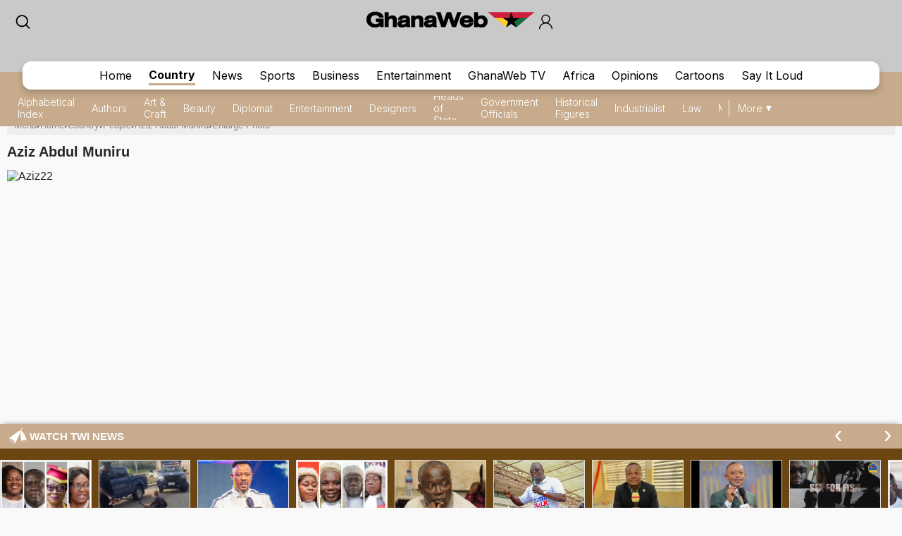

--- FILE ---
content_type: text/html; charset=utf-8
request_url: https://www.google.com/recaptcha/api2/aframe
body_size: 257
content:
<!DOCTYPE HTML><html><head><meta http-equiv="content-type" content="text/html; charset=UTF-8"></head><body><script nonce="hPT7BRwVr_0-IK8TwV_SkQ">/** Anti-fraud and anti-abuse applications only. See google.com/recaptcha */ try{var clients={'sodar':'https://pagead2.googlesyndication.com/pagead/sodar?'};window.addEventListener("message",function(a){try{if(a.source===window.parent){var b=JSON.parse(a.data);var c=clients[b['id']];if(c){var d=document.createElement('img');d.src=c+b['params']+'&rc='+(localStorage.getItem("rc::a")?sessionStorage.getItem("rc::b"):"");window.document.body.appendChild(d);sessionStorage.setItem("rc::e",parseInt(sessionStorage.getItem("rc::e")||0)+1);localStorage.setItem("rc::h",'1767420769999');}}}catch(b){}});window.parent.postMessage("_grecaptcha_ready", "*");}catch(b){}</script></body></html>

--- FILE ---
content_type: text/css
request_url: https://cdn.ghanaweb.com/css/GH/v1.1.0/people.css
body_size: 1694
content:
@charset "UTF-8";

/* CSS Document - Benjamin */


/* #### Generated By: http://www.cufonfonts.com #### */


/*reset*/

h3 {
    font-family: 'Ubuntu';
}

p {
    margin: 20px 0;
}

/* input[type="text"],  textarea {
  font-family: 'Colfax-Regular';
 }*/

ol,
ul {
    list-style: none;
}

blockquote,
q {
    quotes: none;
}

table,
table td {
    padding: 0;
    border: none;
    border-collapse: collapse;
}

img {
    width: 100%;
    vertical-align: top;
}

embed {
    vertical-align: top;
}

* {
    border: none
}


/*end of reset*/


#medsection2 a:visited,
#medsection3 a:visited {
    /*color: #767676;*/
}

#medsection1 {
    background-color: #fff;
    float: left;
    width: 715px;
    border: 1px thin #f4f4f4;
    font-family: Arial,Helvetica,sans-serif;
    font-size: 13px;
    margin: 15px;
}

body {
    font-family: 'Ubuntu', sans-serif;
    background: #f6f6f6;
    background-color: #f9f9f9;
    color: #262626;
}


#medsection2, #medsection3 {
    float: left;
    width: 1030px;
    background-color: #fff;
    border: 1px thin #f4f4f4;
    font-size: 12px;
    margin: 15px 15px 0;
}


h1.page_title {
    margin: 15px 0 0 15px;
    padding: 0;
    font-size: 20px;
}

.people_wrap .top {
    padding: 20px;
    background: #723E03;
    display: inline-block;
    width: 675px;
}
.people_wrap .top h1 {
    width: 310px;
    font-size: 23px;
    color: #fff;
    float: left;
    margin: 0;
}
.people_wrap .top.category h1{
    width: auto;
}
.people_wrap .search {
    width: 275px;
    height: 27px;
    float: right;
}
.people_wrap .flexsearch--input-wrapper {
    width: 224px;
    height: 25px;
    overflow: hidden;
    float: left;
    background: transparent;
    border-bottom: solid 1px #98672f;
     border-radius: 0;
}
.people_wrap .flexsearch--input {
    -webkit-box-sizing: content-box;
    -moz-box-sizing: content-box;
    box-sizing: content-box;
    height: 26px;
    padding: 0 0 0 10px;
    border-color: #888;
    border-style: solid;
    border-width: 0;
    color: #333;
    font-size: 12px;
    -webkit-appearance: none;
    -moz-appearance: none;
    width: 214px;
    background: transparent;
    color: #FFF;
}
.people_wrap .flexsearch--submit-wrap {
    display: block;
    width: 40px;
    height: 26px;
    padding: 0;
    border: none;
    border-radius: 0 15px 15px 0;
    margin-right: 10px;
    background: #98672f;
    color: #fff;
    float: left;
}
.people_wrap .flexsearch--submit {
    background-image: url(https://cdn.ghanaweb.com/design/top_sprite.png);
    background-color: transparent;
    background-size: 185px;
    background-position: -220px -11px;
    width: 18px;
    height: 23px;
    border: none;
    margin: 0px 0 0 10px;
}
.bottom {
    text-align: center;
    background: #d0b699;
}
ul.alpha_wrap {
    padding: 10px;
    background: #d0b699;
}
ul.alpha_wrap li {
    display: inline-block;
    margin: 3px;
    font-size: 14px;
    font-weight: bold;
}
ul.alpha_wrap li a {
    border-bottom: solid 5px #d0b699;
    padding: 6px 2px;
    transition: all 0.5s;
    color: #fff !important;
}
ul.alpha_wrap li a:hover {
    border-bottom: solid 5px #723e03;
    text-decoration: none !important;
    color: #723e03 !important;
}

ul.alpha_wrap li a.active {
    border-bottom: solid 5px #723e03;
    text-decoration: none !important;
    color: #723e03 !important;
}
.selected h3 {
    font-size: 30px;
    padding: 0 0 10px;
    color: #723e03;
}
.people_wrap li.item {
    min-height: 30px;
    padding: 5px 1.5%;
    border: solid 1px #ECECEC;
    border-radius: 5px;
    margin: 5px 0;
    float: left;
    width: 97%;
}
.name_wrap {
    width: 350px;
    float: left;
    display: inline-block;
}
.name_wrap .image {
    width: 30px;
    height: 30px;
    background: #d0b699;
    border-radius: 3px;
    float: left;
}
.name_wrap p.name {
    width: 340px;
    float: left;
    margin: 0;
    clear: initial;
    padding: 6px 0 0 10px;
    font-weight: bold;
}
.name_wrap .name a {
    color: #723e03 !important;
}
.people_list .item .description {
    width: 260px;
    float: left;
}
.people_list .item .description p {
    margin: 0;
    clear: initial;
    padding: 6px 0 0 10px;
    font-style: italic;
}
.action {
    width: 80px;
    float: left;
}
.action a {
    padding: 7px 6px 0 6px;
    display: inline-block;
}
.action a span {
    font-size: 15px;
    line-height: 15px;
}

.bottom.biography {
    width: 615px;
    text-align: left;
    display: inline-block;
    padding: 20px 50px 0;
}

h1.celeb_name {
    font-size: 25px;
    color: #fff;
    display: inline-block;
    margin-bottom: 10px;
}
.bottom.biography .left {
    width: 390px;
    display: inline-block;
}

span.celeb_cat {
    margin: 10px 0;
    display: inherit;
    color: #f1dec9;
}
span.celeb_cat a {
    font-weight: bold;
    color: #723e03 !important;
}
.bio_pic {
    width: 200px;
    height: 220px;
    background: #ededed;
    border: solid 3px #FFF;
    position: absolute;
    margin: 10px 0;
    overflow: hidden;
}
.right {
    width: 210px;
    float: right;
    position: relative;
    display: inline-block;
}
p.celeb_alias {
    color: #723e03;
    margin: 5px 0 0;
    display: block;
}
p.celeb_alias a {
    color: #fff !important;
}
.tabs {
    width: auto;
    margin: 40px 0 0px;
}
.tabs a {
    padding: 10px;
    background-color: rgb(255 255 255 / 30%);
    color: #723e03 !important;
    padding: 8px 14px 8px;
    margin: 0 7px 0 0;
    display: inline-block;
}
.tabs a:hover {
    background-color: rgb(255 255 255 / 90%);
    text-decoration: none !important;
}
.tabs a.active {
    background-color: rgb(255 255 255);
    color: #723e03 !important;
}
.dates {
    display: inline-block;
}
.dates dt {
    text-align: left;
    padding: 2px 0;
    color: #723e03;
}
.dates dd {
    text-align: right;
    padding: 2px 0;
    color: #723e03;
}
.people_body {
    margin: 30px 0;
}
.people_body p {
    margin: 20px 0;
    line-height: 20px;
}

.people_news_list {
    margin: 30px 0;
}

.people_news_list h2 {
    margin: 20px 0;
    display: inherit;
    color: #723e03;
    font-size: 15px;
}

.people_news_list ul li {
    width: 330px;
    display: inline-block;
    margin: 0 15px 0px 0;
    padding: 15px 0;
    border-bottom: solid 1px #dfdfdf;
    vertical-align: top;
}

/*.people_news_list.videos ul li {
    width: 223px;
}*/

.people_news_list ul li .image {
    overflow: hidden;
    width: 150px;
    height: 80px;
    float: left;
    margin: 0 10px 0 0;
}
.people_news_list ul li .text {
    width: 150px;
    float: left;
    clear: inherit;
    font-size: 15px;
    height: 80px;
    overflow: hidden;
    margin: 0;
    line-height: 20px;
    font-weight: initial;
}
.bottom.biography.b_profile {
    background: #f9f9f9;
    height: 270px;
}
.bottom.biography.b_profile a {
    color: #723e03 !important;
}
.bottom.biography.b_profile .bio_pic {
    width: 230px;
    height: 220px;
    background: #fff;
}


@media (max-width: 768px) {



}




--- FILE ---
content_type: text/css
request_url: https://cdn.ghanaweb.com/css/GH/v1.1.0/people.mob.css
body_size: 930
content:
ul.alpha_wrap li{
    width: auto;
}
.people_wrap .top{
    width: 100%;
}
.people_wrap .search{
	width: 100%;
    margin-top: 10px;
}
.people_wrap .flexsearch--input-wrapper {
    width: 82%;
    height: 26px;
}
.people_wrap .flexsearch--input {
    width: 96%;
}
.people_wrap .flexsearch--submit-wrap {
    width: 14%;
}
.bottom{
    margin-top: -4px;
    height: 66px;
}
ul.alpha_wrap{
    margin: 0;
    line-height: 1.8;
}
.people_wrap .top h1{
    font-size: 18px;
}
.people_list .item {
    min-height: 30px;
    padding: 5px 1.5%;
    border: solid 1px #ECECEC;
    border-radius: 5px;
    margin: 5px 0;
    float: left;
    width: 100%;
}
.people_list .item .name_wrap {
    width: 47% !important;
    float: left;
}
.people_list.beauty .item .name_wrap {
    width: 40% !important;
}
.people_list .item .name_wrap p.name {
    width: auto;
    float: left;
    padding: 3px 0 0 10px;
    font-size: 14px;
}
.people_list .item .description {
    width: 29% !important;
    float: left;
}
.people_list .item .description p {
    padding: 5px 6px 5px 6px;
    font-size: 12px;
    float: left;
}
.people_list .item .action {
    width: 24%;
    text-align: right;
    float: right;
}
.people_list .item .action a, .people_list .item .action .bio {
    padding: 5px 6px 5px 6px;
    display: inline-block;
    font-size: 13px;
}
.name_wrap, .people_list .item .description, .action, .name_wrap p.name, li.item, .bottom.biography, .bottom.biography .left,
.dates_list, .dates, .people_news_list ul li{
    width: 100%;
}
.action{
    text-align: right;
}
.bottom.biography{
    height: auto !important;
}
h1.celeb_name{
    width: 100%;
    margin: 0;
    font-size: 22px;
}
span.celeb_cat{
    margin-bottom: 0;
}
.people_body, .people_news_list{
    margin-top: -10px;
}
.dates dd{
    margin-top: -23px;
}
.bottom.biography {
    width: 100%;
    text-align: left;
    display: inline-block;
    padding: 20px 20px 0;
}
.bottom.biography .left {
    width: auto;
    display: inline-block;
}
.tabs a {
    padding: 10px;
    padding: 8px 10px 8px;
    margin: 0 7px 0 0;
    font-size: 14px;
}
.bio_pic {
    width: 200px;
    height: auto;
    max-height: 240px;
    background: #f9f9f9;
    border: solid 3px #FFF;
    position: unset;
    margin: 20px auto;
    overflow: hidden;
}
.dates {
    width: 60%;
    display: inline-block;
}
.people_body p {
    margin: 20px 0;
    line-height: 24px;
}
.right{
    width: 200px;
    margin: auto;
    float: none;
    display: block;
}
.tabs{
    margin: 20px 0 0px;
}
::placeholder{
    font-size: 13px;
}

.people_news_list ul li .image .play-icon {
    width: 30px;
    height: 20px;
    padding: 2px 5px 2px 5px;
    text-transform: uppercase;
    font-size: 10px;
    font-weight: 400;
    color: #fff;
    transition: 0.3s;
    position: absolute;
    left: 10px;
    margin: 0px 0px;
    background-image: url(https://cdn.ghanaweb.com/design/play-icon2.png);
    background-repeat: no-repeat;
    background-size: 25px;
    z-index: 3;
}

.home .bottom.biography {
    padding: 0px;
}
.home .bottom.biography.b_profile .right {
    width: 100%;
    float: none;
    position: relative;
    display: inline-block;
    margin-top: 30px;
}
.home .bottom.biography.b_profile .bio_pic {
    width: 100%;
    min-height: 260px;
    background: #fff;
    margin: auto;
    display: inline-block;
    position: unset;
}
.home .bottom.biography.b_profile .left {
    padding-top: 20px;
}
.home .bottom.biography.b_profile .celeb_name {
    font-size: 25px;
    color: #723e03;
    display: inline-block;
    margin-bottom: 20px;
    line-height: 30px;
}
.home .bottom.biography.b_profile .celeb_alias {
    font-size: 16px;
}
.crumb-bottom{
    margin: 8px;
}
.people_list .head{
    background-color: #EEE;
}
.people_list .head .name_wrap:nth-child(3) p{
    text-align: right;
    float: none;
}
.people_list .head .name_wrap:nth-child(3){
    width: 20% !important;
    padding-right: 5px;
}
.people_wrap li.item{
    width: 100%;
}

--- FILE ---
content_type: application/javascript; charset=utf-8
request_url: https://fundingchoicesmessages.google.com/f/AGSKWxVkJQpfKsQfv7IubS-46wBh-tM6SIrr8q6fhmmB8ikVYLVM25F9sQU2mrSoM3cQBb7ZK_TGMsSxVubEKMch0fxr7ze6YWuvM_cYNk_4orGQP5EIxPhLOgVEJNn2AJ51qwJ6z-ZUphrgq9xJjQWZcZVAgZE_zCNbjbsHn3GNPENRCjYmAekf9UXJEEX5/_/adpai./adimg./sidekickads./lazy-ads._collect/ads/
body_size: -1292
content:
window['8630b39b-c168-47c7-a630-0c2e11607963'] = true;